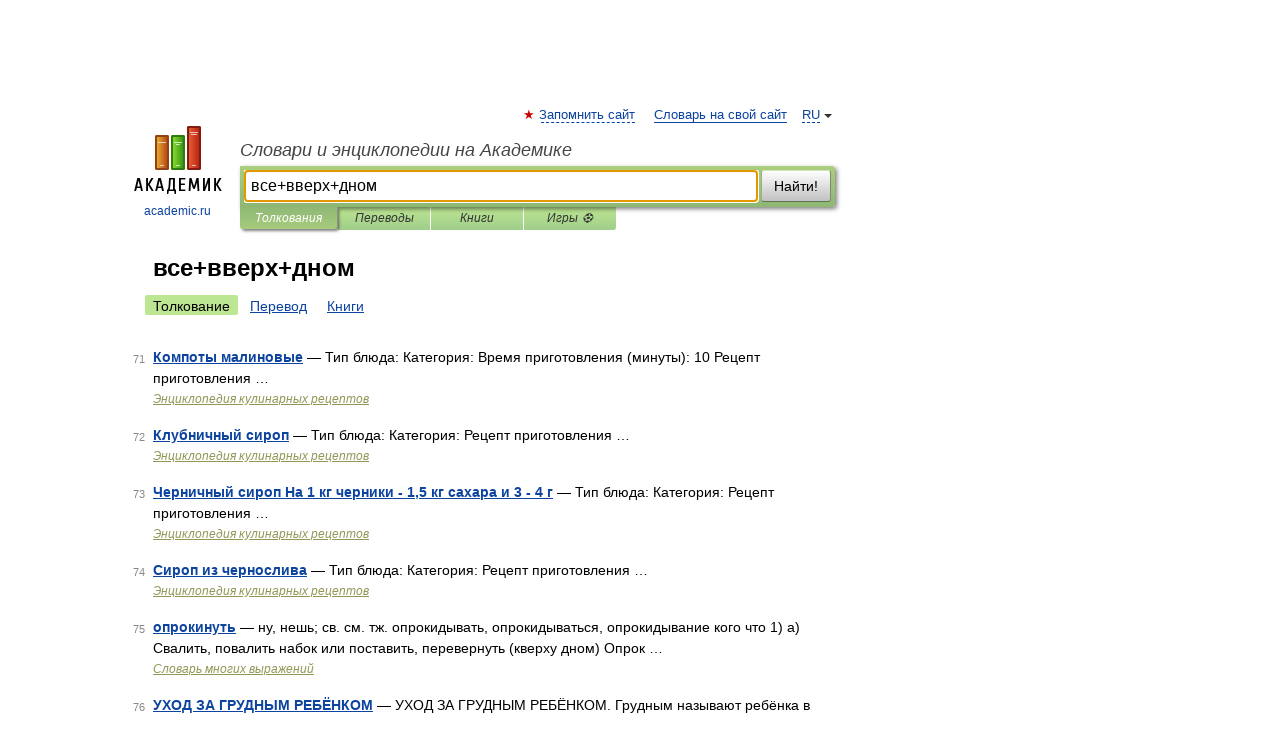

--- FILE ---
content_type: text/html; charset=UTF-8
request_url: https://orthographic.academic.ru/searchall.php?SWord=%D0%B2%D1%81%D0%B5%2B%D0%B2%D0%B2%D0%B5%D1%80%D1%85%2B%D0%B4%D0%BD%D0%BE%D0%BC&stype=0&btype=1&p=7
body_size: 8990
content:
<!DOCTYPE html>
<html lang="ru">
<head>


	<meta http-equiv="Content-Type" content="text/html; charset=utf-8" />
	<title>все+вверх+дном | Толкования | Словари и энциклопедии на Академике</title>
	<meta name="Description" content="Словари и энциклопедии на Академике" />
	<!-- type: desktop C: ru  -->
	<meta name="Keywords" content="все+вверх+дном" />

 
	<!--[if IE]>
	<meta http-equiv="cleartype" content="on" />
	<meta http-equiv="msthemecompatible" content="no"/>
	<![endif]-->

	<meta name="viewport" content="width=device-width, initial-scale=1, minimum-scale=1">

	
    <meta http-equiv='x-dns-prefetch-control' content='on'>
    <link rel="dns-prefetch" href="https://ajax.googleapis.com">
    <link rel="dns-prefetch" href="https://www.googletagservices.com">
    <link rel="dns-prefetch" href="https://www.google-analytics.com">
    <link rel="dns-prefetch" href="https://pagead2.googlesyndication.com">
    <link rel="dns-prefetch" href="https://ajax.googleapis.com">
    <link rel="dns-prefetch" href="https://an.yandex.ru">
    <link rel="dns-prefetch" href="https://mc.yandex.ru">

    <link rel="preload" href="/images/Logo.png"   as="image" >
    <link rel="preload" href="/images/Logo_h.png" as="image" >

	<meta property="og:title" content="" />
	<meta property="og:type" content="article" />
	<meta property="og:url" content="https:////orthographic.academic.ru/searchall.php?SWord=%D0%B2%D1%81%D0%B5%2B%D0%B2%D0%B2%D0%B5%D1%80%D1%85%2B%D0%B4%D0%BD%D0%BE%D0%BC&stype=0&btype=1&p=7" />
	<meta property="og:image" content="https://academic.ru/images/Logo_social_ru.png?3" />
	<meta property="og:description" content="Словари и энциклопедии на Академике" />
	<meta property="og:site_name" content="Словари и энциклопедии на Академике" />
	<link rel="search" type="application/opensearchdescription+xml" title="Словари и энциклопедии на Академике" href="/dicsearch.xml" />
	<meta name="ROBOTS" content="NOINDEX, FOLLOW" />
	<link rel="canonical" href="https:////orthographic.academic.ru/searchall.php?SWord=%D0%B2%D1%81%D0%B5%2B%D0%B2%D0%B2%D0%B5%D1%80%D1%85%2B%D0%B4%D0%BD%D0%BE%D0%BC&stype=0&btype=1&p=7" />

<!-- d/t desktop  -->

    <script>
      window.CaramelDomain = "academic.ru";
      const caramelJS = document.createElement('script'); 
      caramelJS.src = "https://ads.digitalcaramel.com/caramel.js?ts="+new Date().getTime();
      caramelJS.async = true;
      document.head.appendChild(caramelJS);
    </script>


    <script>window.yaContextCb = window.yaContextCb || [] </script> 
    <script async src="https://yandex.ru/ads/system/context.js"></script>

    
<!-- +++++ ab_flag=1 fa_flag=2 +++++ -->

<style type="text/css">
div.hidden,#sharemenu,div.autosuggest,#contextmenu,#ad_top,#ad_bottom,#ad_right,#ad_top2,#restrictions,#footer ul + div,#TerminsNavigationBar,#top-menu,#lang,#search-tabs,#search-box .translate-lang,#translate-arrow,#dic-query,#logo img.h,#t-direction-head,#langbar,.smm{display:none}p,ul{list-style-type:none;margin:0 0 15px}ul li{margin-bottom:6px}.content ul{list-style-type:disc}*{padding:0;margin:0}html,body{height:100%}body{padding:0;margin:0;color:#000;font:14px Helvetica,Arial,Tahoma,sans-serif;background:#fff;line-height:1.5em}a{color:#0d44a0;text-decoration:none}h1{font-size:24px;margin:0 0 18px}h2{font-size:20px;margin:0 0 14px}h3{font-size:16px;margin:0 0 10px}h1 a,h2 a{color:#454545!important}#page{margin:0 auto}#page{min-height:100%;position:relative;padding-top:105px}#page{width:720px;padding-right:330px}* html #page{height:100%}#header{position:relative;height:122px}#logo{float:left;margin-top:21px;width:125px}#logo a.img{width:90px;margin:0 0 0 16px}#logo a.img.logo-en{margin-left:13px}#logo a{display:block;font-size:12px;text-align:center;word-break:break-all}#site-title{padding-top:35px;margin:0 0 5px 135px}#site-title a{color:#000;font-size:18px;font-style:italic;display:block;font-weight:400}#search-box{margin-left:135px;border-top-right-radius:3px;border-bottom-right-radius:3px;padding:4px;position:relative;background:#abcf7e;min-height:33px}#search-box.dic{background:#896744}#search-box table{border-spacing:0;border-collapse:collapse;width:100%}#search-box table td{padding:0;vertical-align:middle}#search-box table td:first-child{padding-right:3px}#search-box table td:last-child{width:1px}#search-query,#dic-query,.translate-lang{padding:6px;font-size:16px;height:18px;border:1px solid #949494;width:100%;box-sizing:border-box;height:32px;float:none;margin:0;background:white;float:left;border-radius:0!important}#search-button{width:70px;height:32px;text-align:center;border:1px solid #7a8e69;border-radius:3px;background:#e0e0e0}#search-tabs{display:block;margin:0 15px 0 135px;padding:0;list-style-type:none}#search-tabs li{float:left;min-width:70px;max-width:140px;padding:0 15px;height:23px;line-height:23px;background:#bde693;text-align:center;margin-right:1px}#search-box.dic + #search-tabs li{background:#C9A784}#search-tabs li:last-child{border-bottom-right-radius:3px}#search-tabs li a{color:#353535;font-style:italic;font-size:12px;display:block;white-space:nowrap;text-overflow:ellipsis;overflow:hidden}#search-tabs li.active{height:22px;line-height:23px;position:relative;background:#abcf7e;border-bottom-left-radius:3px;border-bottom-right-radius:3px}#search-box.dic + #search-tabs li.active{background:#896744}#search-tabs li.active a{color:white}#content{clear:both;margin:30px 0;padding-left:15px}#content a{text-decoration:underline}#content .breadcrumb{margin-bottom:20px}#search_sublinks,#search_links{margin-bottom:8px;margin-left:-8px}#search_sublinks a,#search_links a{padding:3px 8px 1px;border-radius:2px}#search_sublinks a.active,#search_links a.active{color:#000 !important;background:#bde693;text-decoration:none!important}.term{color:saddlebrown}@media(max-width:767px){.hideForMobile{display:none}#header{height:auto}#page{padding:5px;width:auto}#logo{float:none;width:144px;text-align:left;margin:0;padding-top:5px}#logo a{height:44px;overflow:hidden;text-align:left}#logo img.h{display:initial;width:144px;height:44px}#logo img.v{display:none}#site-title{padding:0;margin:10px 0 5px}#search-box,#search-tabs{clear:both;margin:0;width:auto;padding:4px}#search-box.translate #search-query{width:100%;margin-bottom:4px}#search-box.translate #td-search{overflow:visible;display:table-cell}ul#search-tabs{white-space:nowrap;margin-top:5px;overflow-x:auto;overflow-y:hidden}ul#search-tabs li,ul#search-tabs li.active{background:none!important;box-shadow:none;min-width:0;padding:0 5px;float:none;display:inline-block}ul#search-tabs li a{border-bottom:1px dashed green;font-style:normal;color:green;font-size:16px}ul#search-tabs li.active a{color:black;border-bottom-color:white;font-weight:700}ul#search-tabs li a:hover,ul#search-tabs li.active a:hover{color:black}#content{margin:15px 0}.h250{height:280px;max-height:280px;overflow:hidden;margin:25px 0 25px 0}
}#search_results{margin-left:23px}.terms-list .item{float:left;margin:2px 0 0 -108px;position:relative;width:100px;color:#898989;font-size:11px;text-align:right}</style>

	<link rel="shortcut icon" href="https://academic.ru/favicon.ico" type="image/x-icon" sizes="16x16" />
	<link rel="shortcut icon" href="https://academic.ru/images/icon.ico" type="image/x-icon" sizes="32x32" />
    <link rel="shortcut icon" href="https://academic.ru/images/icon.ico" type="image/x-icon" sizes="48x48" />
    
    <link rel="icon" type="image/png" sizes="16x16" href="/images/Logo_16x16_transparent.png" />
    <link rel="icon" type="image/png" sizes="32x32" href="/images/Logo_32x32_transparent.png" />
    <link rel="icon" type="image/png" sizes="48x48" href="/images/Logo_48x48_transparent.png" />
    <link rel="icon" type="image/png" sizes="64x64" href="/images/Logo_64x64_transparent.png" />
    <link rel="icon" type="image/png" sizes="128x128" href="/images/Logo_128x128_transparent.png" />

    <link rel="apple-touch-icon" sizes="57x57"   href="/images/apple-touch-icon-57x57.png" />
    <link rel="apple-touch-icon" sizes="60x60"   href="/images/apple-touch-icon-60x60.png" />
    <link rel="apple-touch-icon" sizes="72x72"   href="/images/apple-touch-icon-72x72.png" />
    <link rel="apple-touch-icon" sizes="76x76"   href="/images/apple-touch-icon-76x76.png" />
    <link rel="apple-touch-icon" sizes="114x114" href="/images/apple-touch-icon-114x114.png" />
    <link rel="apple-touch-icon" sizes="120x120" href="/images/apple-touch-icon-120x120.png" />
  
    <!-- link rel="mask-icon" href="/images/safari-pinned-tab.svg" color="#5bbad5" -->
    <meta name="msapplication-TileColor" content="#00aba9" />
    <meta name="msapplication-config" content="/images/browserconfig.xml" />
    <meta name="theme-color" content="#ffffff" />

    <meta name="apple-mobile-web-app-capable" content="yes" />
    <meta name="apple-mobile-web-app-status-bar-style" content="black /">


<script type="text/javascript">
  (function(i,s,o,g,r,a,m){i['GoogleAnalyticsObject']=r;i[r]=i[r]||function(){
  (i[r].q=i[r].q||[]).push(arguments)},i[r].l=1*new Date();a=s.createElement(o),
  m=s.getElementsByTagName(o)[0];a.async=1;a.src=g;m.parentNode.insertBefore(a,m)
  })(window,document,'script','//www.google-analytics.com/analytics.js','ga');

  ga('create', 'UA-2754246-1', 'auto');
  ga('require', 'displayfeatures');

  ga('set', 'dimension1', '');
  ga('set', 'dimension2', 'search');
  ga('set', 'dimension3', '1');

  ga('send', 'pageview');

</script>


<script type="text/javascript">
	if(typeof(console) == 'undefined' ) console = {};
	if(typeof(console.log) == 'undefined' ) console.log = function(){};
	if(typeof(console.warn) == 'undefined' ) console.warn = function(){};
	if(typeof(console.error) == 'undefined' ) console.error = function(){};
	if(typeof(console.time) == 'undefined' ) console.time = function(){};
	if(typeof(console.timeEnd) == 'undefined' ) console.timeEnd = function(){};
	Academic = {};
	Academic.sUserLanguage = 'ru';
	Academic.sDomainURL = '';
	Academic.sMainDomainURL = '//dic.academic.ru/';
	Academic.sTranslateDomainURL = '//translate.academic.ru/';
	Academic.deviceType = 'desktop';
		Academic.Lang = {};
	Academic.Lang.sTermNotFound = 'Термин, отвечающий запросу, не найден'; 
</script>


<!--  Вариокуб -->
<script type="text/javascript">
    (function(e, x, pe, r, i, me, nt){
    e[i]=e[i]||function(){(e[i].a=e[i].a||[]).push(arguments)},
    me=x.createElement(pe),me.async=1,me.src=r,nt=x.getElementsByTagName(pe)[0],me.addEventListener("error",function(){function cb(t){t=t[t.length-1],"function"==typeof t&&t({flags:{}})};Array.isArray(e[i].a)&&e[i].a.forEach(cb);e[i]=function(){cb(arguments)}}),nt.parentNode.insertBefore(me,nt)})
    (window, document, "script", "https://abt.s3.yandex.net/expjs/latest/exp.js", "ymab");

    ymab("metrika.70309897", "init"/*, {clientFeatures}, {callback}*/);
    ymab("metrika.70309897", "setConfig", {enableSetYmUid: true});
</script>





</head>
<body>

<div id="ad_top">
<!-- top bnr -->
<div class="banner" style="max-height: 90px; overflow: hidden; display: inline-block;">




<!-- Yandex.RTB R-A-12643772-1 -->
<div id="yandex_rtb_R-A-12643772-1"></div>
<script>
window.yaContextCb.push(() => {
    Ya.Context.AdvManager.render({
        "blockId": "R-A-12643772-1",
        "renderTo": "yandex_rtb_R-A-12643772-1"
    })
})
</script>


</div> <!-- top banner  -->




</div>
	<div id="page"  >








			<div id="header">
				<div id="logo">
					<a href="//academic.ru">
						<img src="//academic.ru/images/Logo.png" class="v" alt="academic.ru" width="88" height="68" />
						<img src="//academic.ru/images/Logo_h.png" class="h" alt="academic.ru" width="144" height="44" />
						<br />
						academic.ru					</a>
				</div>
					<ul id="top-menu">
						<li id="lang">
							<a href="#" class="link">RU</a>

							<ul id="lang-menu">

							<li><a href="//en-academic.com">EN</a></li>
<li><a href="//de-academic.com">DE</a></li>
<li><a href="//es-academic.com">ES</a></li>
<li><a href="//fr-academic.com">FR</a></li>
							</ul>
						</li>
						<!--li><a class="android" href="//dic.academic.ru/android.php">Android версия</a></li-->
						<!--li><a class="apple" href="//dic.academic.ru/apple.php">iPhone/iPad версия</a></li-->
						<li><a class="add-fav link" href="#" onClick="add_favorite(this);">Запомнить сайт</a></li>
						<li><a href="//partners.academic.ru/partner_proposal.php" target="_blank">Словарь на свой сайт</a></li>
						<!--li><a href="#">Форум</a></li-->
					</ul>
					<h2 id="site-title">
						<a href="//academic.ru">Словари и энциклопедии на Академике</a>
					</h2>

					<div id="search-box">
						<form action="/searchall.php" method="get" name="formSearch">

<table><tr><td id="td-search">

							<input type="text" name="SWord" id="search-query" required
							value="все+вверх+дном"
							title="Введите текст для поиска по словарям и энциклопедиям" placeholder="Введите текст для поиска по словарям и энциклопедиям"
							autocomplete="off" autofocus>


<div class="translate-lang">
	<select name="from" id="translateFrom">
				<option value="xx">Все языки</option><option value="ru" selected>Русский</option><option value="en">Английский</option><option value="fr">Французский</option><option value="de">Немецкий</option><option value="es">Испанский</option><option disabled>────────</option><option value="sq">Албанский</option><option value="al">Алтайский</option><option value="ar">Арабский</option><option value="an">Арагонский</option><option value="hy">Армянский</option><option value="rp">Арумынский</option><option value="at">Астурийский</option><option value="af">Африкаанс</option><option value="bb">Багобо</option><option value="eu">Баскский</option><option value="ba">Башкирский</option><option value="be">Белорусский</option><option value="bg">Болгарский</option><option value="bu">Бурятский</option><option value="cy">Валлийский</option><option value="wr">Варайский</option><option value="hu">Венгерский</option><option value="vp">Вепсский</option><option value="hs">Верхнелужицкий</option><option value="vi">Вьетнамский</option><option value="ht">Гаитянский</option><option value="el">Греческий</option><option value="ka">Грузинский</option><option value="gn">Гуарани</option><option value="gd">Гэльский</option><option value="da">Датский</option><option value="dl">Долганский</option><option value="pr">Древнерусский язык</option><option value="he">Иврит</option><option value="yi">Идиш</option><option value="in">Ингушский</option><option value="id">Индонезийский</option><option value="ik">Инупиак</option><option value="ga">Ирландский</option><option value="is">Исландский</option><option value="it">Итальянский</option><option value="yo">Йоруба</option><option value="kk">Казахский</option><option value="kc">Карачаевский</option><option value="ca">Каталанский</option><option value="qy">Квенья</option><option value="qu">Кечуа</option><option value="ky">Киргизский</option><option value="zh">Китайский</option><option value="go">Клингонский</option><option value="kv">Коми</option><option value="mm">Коми</option><option value="ko">Корейский</option><option value="cr">Кри</option><option value="ct">Крымскотатарский</option><option value="kp">Кумыкский</option><option value="ku">Курдский</option><option value="km">Кхмерский</option><option value="la">Латинский</option><option value="lv">Латышский</option><option value="ln">Лингала</option><option value="lt">Литовский</option><option value="lb">Люксембургский</option><option value="mu">Майя</option><option value="mk">Македонский</option><option value="ms">Малайский</option><option value="ma">Маньчжурский</option><option value="mi">Маори</option><option value="mj">Марийский</option><option value="mc">Микенский</option><option value="mf">Мокшанский</option><option value="mn">Монгольский</option><option value="nu">Науатль</option><option value="nl">Нидерландский</option><option value="og">Ногайский</option><option value="no">Норвежский</option><option value="oa">Орокский</option><option value="os">Осетинский</option><option value="ot">Османский</option><option value="pi">Пали</option><option value="pm">Папьяменто</option><option value="pa">Пенджабский</option><option value="fa">Персидский</option><option value="pl">Польский</option><option value="pt">Португальский</option><option value="ro">Румынский, Молдавский</option><option value="sa">Санскрит</option><option value="se">Северносаамский</option><option value="sr">Сербский</option><option value="ld">Сефардский</option><option value="sz">Силезский</option><option value="sk">Словацкий</option><option value="sl">Словенский</option><option value="sw">Суахили</option><option value="tl">Тагальский</option><option value="tg">Таджикский</option><option value="th">Тайский</option><option value="tt">Татарский</option><option value="tw">Тви</option><option value="bo">Тибетский</option><option value="tf">Тофаларский</option><option value="tv">Тувинский</option><option value="tr">Турецкий</option><option value="tk">Туркменский</option><option value="ud">Удмуртский</option><option value="uz">Узбекский</option><option value="ug">Уйгурский</option><option value="uk">Украинский</option><option value="ur">Урду</option><option value="uu">Урумский</option><option value="fo">Фарерский</option><option value="fi">Финский</option><option value="hi">Хинди</option><option value="hr">Хорватский</option><option value="cu">Церковнославянский (Старославянский)</option><option value="ke">Черкесский</option><option value="ck">Чероки</option><option value="ce">Чеченский</option><option value="cs">Чешский</option><option value="cv">Чувашский</option><option value="cn">Шайенского</option><option value="sv">Шведский</option><option value="cj">Шорский</option><option value="sx">Шумерский</option><option value="ev">Эвенкийский</option><option value="gw">Эльзасский</option><option value="mv">Эрзянский</option><option value="eo">Эсперанто</option><option value="et">Эстонский</option><option value="ya">Юпийский</option><option value="sh">Якутский</option><option value="ja">Японский</option>	</select>
</div>
<div id="translate-arrow"><a>&nbsp;</a></div>
<div class="translate-lang">
	<select name="to" id="translateOf">
				<option value="xx" selected>Все языки</option><option value="ru">Русский</option><option value="en">Английский</option><option value="fr">Французский</option><option value="de">Немецкий</option><option value="es">Испанский</option><option disabled>────────</option><option value="av">Аварский</option><option value="ad">Адыгейский</option><option value="az">Азербайджанский</option><option value="ai">Айнский язык</option><option value="al">Алтайский</option><option value="ar">Арабский</option><option value="hy">Армянский</option><option value="eu">Баскский</option><option value="ba">Башкирский</option><option value="be">Белорусский</option><option value="hu">Венгерский</option><option value="vp">Вепсский</option><option value="vd">Водский</option><option value="el">Греческий</option><option value="da">Датский</option><option value="he">Иврит</option><option value="yi">Идиш</option><option value="iz">Ижорский</option><option value="in">Ингушский</option><option value="id">Индонезийский</option><option value="is">Исландский</option><option value="it">Итальянский</option><option value="kk">Казахский</option><option value="kc">Карачаевский</option><option value="zh">Китайский</option><option value="kv">Коми</option><option value="ct">Крымскотатарский</option><option value="kp">Кумыкский</option><option value="la">Латинский</option><option value="lv">Латышский</option><option value="lt">Литовский</option><option value="mj">Марийский</option><option value="mf">Мокшанский</option><option value="mn">Монгольский</option><option value="nl">Нидерландский</option><option value="no">Норвежский</option><option value="os">Осетинский</option><option value="fa">Персидский</option><option value="pl">Польский</option><option value="pt">Португальский</option><option value="sk">Словацкий</option><option value="sl">Словенский</option><option value="sw">Суахили</option><option value="tg">Таджикский</option><option value="th">Тайский</option><option value="tt">Татарский</option><option value="tr">Турецкий</option><option value="tk">Туркменский</option><option value="ud">Удмуртский</option><option value="uz">Узбекский</option><option value="ug">Уйгурский</option><option value="uk">Украинский</option><option value="uu">Урумский</option><option value="fi">Финский</option><option value="cu">Церковнославянский (Старославянский)</option><option value="ce">Чеченский</option><option value="cs">Чешский</option><option value="cv">Чувашский</option><option value="sv">Шведский</option><option value="cj">Шорский</option><option value="ev">Эвенкийский</option><option value="mv">Эрзянский</option><option value="eo">Эсперанто</option><option value="et">Эстонский</option><option value="sh">Якутский</option><option value="ja">Японский</option>	</select>
</div>
<input type="hidden" name="did" id="did-field" value="" />
<input type="hidden" id="search-type" name="stype" value="0" />

</td><td>

							<button id="search-button">Найти!</button>

</td></tr></table>

						</form>

						<input type="text" name="dic_query" id="dic-query"
						title="Интерактивное оглавление. Вводите нужный Вам термин" placeholder="Интерактивное оглавление. Вводите нужный Вам термин"
						autocomplete="off" >


					</div>
				  <ul id="search-tabs">
    <li data-search-type="0" id="interpretations" class="active"><a href="#" onclick="return false;">Толкования</a></li>
    <li data-search-type="1"  id="translations" ><a href="#" onclick="return false;">Переводы</a></li>
    <li data-search-type="10" id="books"            ><a href="#" onclick="return false;">Книги       </a></li>
    <li data-search-type="88" id="games"            ><a href="https://games.academic.ru" title="Бесплатные игры" >Игры ⚽</a></li>
  </ul>
				</div>

	
<div id="ad_top2"></div>	
			<div id="content">


<div id="search_results">

						<h1 id="title">все+вверх+дном</h1>
<div id="search_links">						<a class="active" >Толкование</a>
						<a href="////translate.academic.ru//%D0%B2%D1%81%D0%B5 %D0%B2%D0%B2%D0%B5%D1%80%D1%85 %D0%B4%D0%BD%D0%BE%D0%BC/ru/">Перевод</a>
						<a href="/searchall.php?SWord=%D0%B2%D1%81%D0%B5%2B%D0%B2%D0%B2%D0%B5%D1%80%D1%85%2B%D0%B4%D0%BD%D0%BE%D0%BC&amp;stype=10">Книги</a>
</div><ul class="terms-list" id="found_articles">
<li><p><span class="item">71</span><strong><a href="//cooking_recipes.academic.ru/1459/%D0%9A%D0%BE%D0%BC%D0%BF%D0%BE%D1%82%D1%8B_%D0%BC%D0%B0%D0%BB%D0%B8%D0%BD%D0%BE%D0%B2%D1%8B%D0%B5">Компоты малиновые</a></strong> — Тип блюда: Категория: Время приготовления (минуты): 10 Рецепт приготовления …</p>
<p class="src"><a href="//cooking_recipes.academic.ru/">Энциклопедия кулинарных рецептов</a></p>
</li>
<li><p><span class="item">72</span><strong><a href="//cooking_recipes.academic.ru/1497/%D0%9A%D0%BB%D1%83%D0%B1%D0%BD%D0%B8%D1%87%D0%BD%D1%8B%D0%B9_%D1%81%D0%B8%D1%80%D0%BE%D0%BF">Клубничный сироп</a></strong> — Тип блюда: Категория: Рецепт приготовления …</p>
<p class="src"><a href="//cooking_recipes.academic.ru/">Энциклопедия кулинарных рецептов</a></p>
</li>
<li><p><span class="item">73</span><strong><a href="//cooking_recipes.academic.ru/1500/%D0%A7%D0%B5%D1%80%D0%BD%D0%B8%D1%87%D0%BD%D1%8B%D0%B9_%D1%81%D0%B8%D1%80%D0%BE%D0%BF_%D0%9D%D0%B0_1_%D0%BA%D0%B3_%D1%87%D0%B5%D1%80%D0%BD%D0%B8%D0%BA%D0%B8_-_1%2C5_%D0%BA%D0%B3_%D1%81%D0%B0%D1%85%D0%B0%D1%80%D0%B0_%D0%B8_3_-_4_%D0%B3">Черничный сироп На 1 кг черники - 1,5 кг сахара и 3 - 4 г</a></strong> — Тип блюда: Категория: Рецепт приготовления …</p>
<p class="src"><a href="//cooking_recipes.academic.ru/">Энциклопедия кулинарных рецептов</a></p>
</li>
<li><p><span class="item">74</span><strong><a href="//cooking_recipes.academic.ru/1501/%D0%A1%D0%B8%D1%80%D0%BE%D0%BF_%D0%B8%D0%B7_%D1%87%D0%B5%D1%80%D0%BD%D0%BE%D1%81%D0%BB%D0%B8%D0%B2%D0%B0">Сироп из чернослива</a></strong> — Тип блюда: Категория: Рецепт приготовления …</p>
<p class="src"><a href="//cooking_recipes.academic.ru/">Энциклопедия кулинарных рецептов</a></p>
</li>
<li><p><span class="item">75</span><strong><a href="//all_words.academic.ru/54508/%D0%BE%D0%BF%D1%80%D0%BE%D0%BA%D0%B8%D0%BD%D1%83%D1%82%D1%8C">опрокинуть</a></strong> — ну, нешь; св. см. тж. опрокидывать, опрокидываться, опрокидывание кого что 1) а) Свалить, повалить набок или поставить, перевернуть (кверху дном) Опрок …</p>
<p class="src"><a href="//all_words.academic.ru/">Словарь многих выражений</a></p>
</li>
<li><p><span class="item">76</span><strong><a href="//housekeeping.academic.ru/1086/%D0%A3%D0%A5%D0%9E%D0%94_%D0%97%D0%90_%D0%93%D0%A0%D0%A3%D0%94%D0%9D%D0%AB%D0%9C_%D0%A0%D0%95%D0%91%D0%81%D0%9D%D0%9A%D0%9E%D0%9C">УХОД ЗА ГРУДНЫМ РЕБЁНКОМ</a></strong> — УХОД ЗА ГРУДНЫМ РЕБЁНКОМ. Грудным называют ребёнка в возрасте до одного года. Новорождённый весит в среднем 3100 3400 г. Мальчик обычно весит больше, чем девочка. Первые 3 4 дня после рождения ребёнок, как правило, несколько теряет в весе, затем&amp;#8230; …</p>
<p class="src"><a href="//housekeeping.academic.ru/">Краткая энциклопедия домашнего хозяйства</a></p>
</li>
<li><p><span class="item">77</span><strong><a href="//dic.academic.ru/dic.nsf/ruwiki/5780">Абсент</a></strong> — Это статья об алкогольном напитке. Существует также статья о картине «Абсент». Проверить информацию. Необходимо проверить точность фактов и достоверность сведений, изложенных в этой статье. На странице обсуждения должны быть пояснения …</p>
<p class="src"><a href="//dic.academic.ru/contents.nsf/ruwiki/">Википедия</a></p>
</li>
<li><p><span class="item">78</span><strong><a href="//dic.academic.ru/dic.nsf/ruwiki/1403527">Список эпизодов мультсериала «Крутые Бобры»</a></strong> — Содержание 1 Список серий 2 Сезон 1 (1997) 3 Сезон 2 (1998) …</p>
<p class="src"><a href="//dic.academic.ru/contents.nsf/ruwiki/">Википедия</a></p>
</li>
<li><p><span class="item">79</span><strong><a href="//ideographic.academic.ru/5191/%D0%B1%D0%B5%D1%81%D0%BF%D0%BE%D1%80%D1%8F%D0%B4%D0%BE%D1%87%D0%BD%D0%BE">беспорядочно</a></strong> — ▲ в состоянии (находиться) беспорядочно. в беспорядке. где попало [придется]. куда попало. откуда попало. как попало. вразбивку (спрашивать #). вверх [кверху] дном (все #). вверх [кверху] ногами. все вверх тормашками. в беспорядке. вразброс&amp;#8230; …</p>
<p class="src"><a href="//ideographic.academic.ru/">Идеографический словарь русского языка</a></p>
</li>
<li><p><span class="item">80</span><strong><a href="//dic.academic.ru/dic.nsf/enc_biography/1726/%D0%90%D0%BB%D0%B5%D0%BA%D1%81%D0%B0%D0%BD%D0%B4%D1%80">Александр I (часть 1)</a></strong> — Император Всероссийский, старший сын Цесаревича Павла Петровича и Великой Княгини Марии Феодоровны (принцессы Виртембергской), род. в С. Петербурге, в Зимнем дворце, 12 го декабря 1777 года; 28 го сентября 1793 года вступил в брак с Баденской&amp;#8230; …</p>
<p class="src"><a href="//dic.academic.ru/contents.nsf/enc_biography/">Большая биографическая энциклопедия</a></p>
</li>
</ul>
<div class="page-nav">
<strong>Страницы </strong>
<ul class="arrow">
  <li><a href="/searchall.php?SWord=%D0%B2%D1%81%D0%B5%2B%D0%B2%D0%B2%D0%B5%D1%80%D1%85%2B%D0%B4%D0%BD%D0%BE%D0%BC&amp;stype=0&amp;btype=1&amp;p=6">&#8592;&nbsp;<span>Предыдущая</span></a></li>
	<li><a href="/searchall.php?SWord=%D0%B2%D1%81%D0%B5%2B%D0%B2%D0%B2%D0%B5%D1%80%D1%85%2B%D0%B4%D0%BD%D0%BE%D0%BC&amp;stype=0&amp;btype=1&amp;p=8"><span>Следующая</span>&nbsp;&#8594;</a></li>
</ul>
<ul>
  <li><a href="/searchall.php?SWord=%D0%B2%D1%81%D0%B5%2B%D0%B2%D0%B2%D0%B5%D1%80%D1%85%2B%D0%B4%D0%BD%D0%BE%D0%BC&amp;stype=0&amp;btype=1&amp;p=0">1</a></li>
  <li><a href="/searchall.php?SWord=%D0%B2%D1%81%D0%B5%2B%D0%B2%D0%B2%D0%B5%D1%80%D1%85%2B%D0%B4%D0%BD%D0%BE%D0%BC&amp;stype=0&amp;btype=1&amp;p=1">2</a></li>
  <li><a href="/searchall.php?SWord=%D0%B2%D1%81%D0%B5%2B%D0%B2%D0%B2%D0%B5%D1%80%D1%85%2B%D0%B4%D0%BD%D0%BE%D0%BC&amp;stype=0&amp;btype=1&amp;p=2">3</a></li>
  <li><a href="/searchall.php?SWord=%D0%B2%D1%81%D0%B5%2B%D0%B2%D0%B2%D0%B5%D1%80%D1%85%2B%D0%B4%D0%BD%D0%BE%D0%BC&amp;stype=0&amp;btype=1&amp;p=3">4</a></li>
  <li><a href="/searchall.php?SWord=%D0%B2%D1%81%D0%B5%2B%D0%B2%D0%B2%D0%B5%D1%80%D1%85%2B%D0%B4%D0%BD%D0%BE%D0%BC&amp;stype=0&amp;btype=1&amp;p=4">5</a></li>
  <li><a href="/searchall.php?SWord=%D0%B2%D1%81%D0%B5%2B%D0%B2%D0%B2%D0%B5%D1%80%D1%85%2B%D0%B4%D0%BD%D0%BE%D0%BC&amp;stype=0&amp;btype=1&amp;p=5">6</a></li>
  <li><a href="/searchall.php?SWord=%D0%B2%D1%81%D0%B5%2B%D0%B2%D0%B2%D0%B5%D1%80%D1%85%2B%D0%B4%D0%BD%D0%BE%D0%BC&amp;stype=0&amp;btype=1&amp;p=6">7</a></li>
  <li class="active">8</li>
  <li><a href="/searchall.php?SWord=%D0%B2%D1%81%D0%B5%2B%D0%B2%D0%B2%D0%B5%D1%80%D1%85%2B%D0%B4%D0%BD%D0%BE%D0%BC&amp;stype=0&amp;btype=1&amp;p=8">9</a></li>
  <li><a href="/searchall.php?SWord=%D0%B2%D1%81%D0%B5%2B%D0%B2%D0%B2%D0%B5%D1%80%D1%85%2B%D0%B4%D0%BD%D0%BE%D0%BC&amp;stype=0&amp;btype=1&amp;p=9">10</a></li>
  <li><a href="/searchall.php?SWord=%D0%B2%D1%81%D0%B5%2B%D0%B2%D0%B2%D0%B5%D1%80%D1%85%2B%D0%B4%D0%BD%D0%BE%D0%BC&amp;stype=0&amp;btype=1&amp;p=10">11</a></li>
  <li><a href="/searchall.php?SWord=%D0%B2%D1%81%D0%B5%2B%D0%B2%D0%B2%D0%B5%D1%80%D1%85%2B%D0%B4%D0%BD%D0%BE%D0%BC&amp;stype=0&amp;btype=1&amp;p=11">12</a></li>
  <li><a href="/searchall.php?SWord=%D0%B2%D1%81%D0%B5%2B%D0%B2%D0%B2%D0%B5%D1%80%D1%85%2B%D0%B4%D0%BD%D0%BE%D0%BC&amp;stype=0&amp;btype=1&amp;p=12">13</a></li>
</ul>
</div>


</div>



			</div>
  
<div id="ad_bottom">

</div>

	<div id="footer">
		<div id="liveinternet">
            <!--LiveInternet counter--><a href="https://www.liveinternet.ru/click;academic"
            target="_blank"><img id="licntC2FD" width="31" height="31" style="border:0" 
            title="LiveInternet"
            src="[data-uri]"
            alt=""/></a><script>(function(d,s){d.getElementById("licntC2FD").src=
            "https://counter.yadro.ru/hit;academic?t44.6;r"+escape(d.referrer)+
            ((typeof(s)=="undefined")?"":";s"+s.width+"*"+s.height+"*"+
            (s.colorDepth?s.colorDepth:s.pixelDepth))+";u"+escape(d.URL)+
            ";h"+escape(d.title.substring(0,150))+";"+Math.random()})
            (document,screen)</script><!--/LiveInternet-->
		</div>


      <div id="restrictions">18+</div>


				&copy; Академик, 2000-2026
<ul>
			<li>
				Обратная связь:
				<a id="m_s" href="#">Техподдержка</a>,
				<a id="m_a" href="#">Реклама на сайте</a>
			</li>
</ul>

<br/>
<ul>
			<li>
        <a href="https://tournavigator.pro/" target="_blank">&#128099; Путешествия</a>
			</li>
</ul>
<div>


			<a href="//partners.academic.ru/partner_proposal.php">Экспорт словарей на сайты</a>, сделанные на PHP, <div class="img joom"></div> Joomla, <div class="img drp"></div> Drupal, <div class="img wp"></div> WordPress, MODx.
</div>

	</div>



	<script async src="/js/academic.min.js?150324" type="text/javascript"></script>



<div id="ad_right">

<script async src="https://ad.mail.ru/static/ads-async.js"></script>
<ins class="mrg-tag" style="display:inline-block;text-decoration: none;" data-ad-client="ad-860730" data-ad-slot="860730"></ins>  
<script>(MRGtag = window.MRGtag || []).push({})</script><div class="banner sticky">
  <div class="ACD_MIDR_300c_test">
<!--  Временно, для теста  -->

<div caramel-id="01j78m1mtc0s4v1w086tt6jgcp"></div>





</div>
</div>

</div>


</div>


<br/><br/><br/><br/><br/><br/>

<!-- Yandex.Metrika counter -->
<script type="text/javascript" >
   (function(m,e,t,r,i,k,a){m[i]=m[i]||function(){(m[i].a=m[i].a||[]).push(arguments)};
   m[i].l=1*new Date();k=e.createElement(t),a=e.getElementsByTagName(t)[0],k.async=1,k.src=r,a.parentNode.insertBefore(k,a)})
   (window, document, "script", "https://mc.yandex.ru/metrika/tag.js", "ym");

   ym(70309897, "init", {
        clickmap:false,
        trackLinks:true,
        accurateTrackBounce:false
   });
</script>
<noscript><div><img src="https://mc.yandex.ru/watch/70309897" style="position:absolute; left:-9999px;" alt="" /></div></noscript>
<!-- /Yandex.Metrika counter -->


<!-- Begin comScore Tag -->
<script>
  var _comscore = _comscore || [];
  _comscore.push({ c1: "2", c2: "23600742" });
  (function() {
    var s = document.createElement("script"), el = document.getElementsByTagName("script")[0]; s.async = true;
    s.src = (document.location.protocol == "https:" ? "https://sb" : "http://b") + ".scorecardresearch.com/beacon.js";
    el.parentNode.insertBefore(s, el);
  })();
</script>
<noscript>
  <img src="//b.scorecardresearch.com/p?c1=2&c2=23600742&cv=2.0&cj=1" />
</noscript>
<!-- End comScore Tag -->



<!-- Floorad (desk) от DC -->
<div caramel-id="01j9h9etzbb3r1y5k6k9gvrkxs"></div>



</body>
  <link rel="stylesheet" href="/css/academic_v2.css?20210501a" type="text/css" />
  <link rel="stylesheet" href="/css/mobile-menu.css?20190810" type="text/css" />
 

</html>

